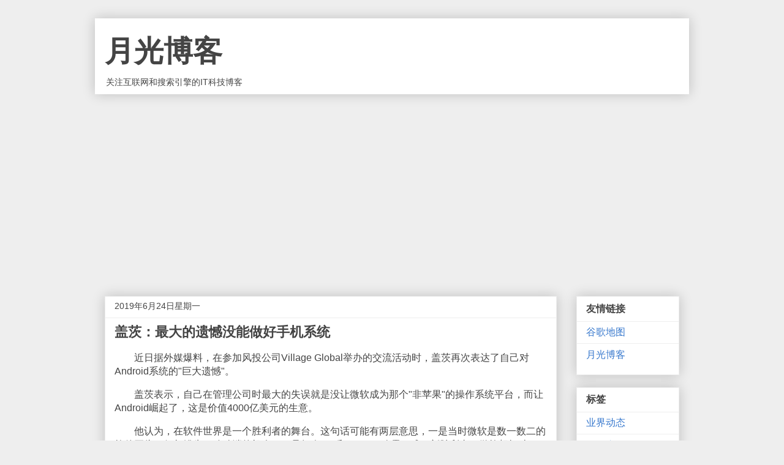

--- FILE ---
content_type: text/html; charset=utf-8
request_url: https://www.google.com/recaptcha/api2/aframe
body_size: 267
content:
<!DOCTYPE HTML><html><head><meta http-equiv="content-type" content="text/html; charset=UTF-8"></head><body><script nonce="JkjY3cEYjJgRlm2Hte8R7w">/** Anti-fraud and anti-abuse applications only. See google.com/recaptcha */ try{var clients={'sodar':'https://pagead2.googlesyndication.com/pagead/sodar?'};window.addEventListener("message",function(a){try{if(a.source===window.parent){var b=JSON.parse(a.data);var c=clients[b['id']];if(c){var d=document.createElement('img');d.src=c+b['params']+'&rc='+(localStorage.getItem("rc::a")?sessionStorage.getItem("rc::b"):"");window.document.body.appendChild(d);sessionStorage.setItem("rc::e",parseInt(sessionStorage.getItem("rc::e")||0)+1);localStorage.setItem("rc::h",'1768733242552');}}}catch(b){}});window.parent.postMessage("_grecaptcha_ready", "*");}catch(b){}</script></body></html>